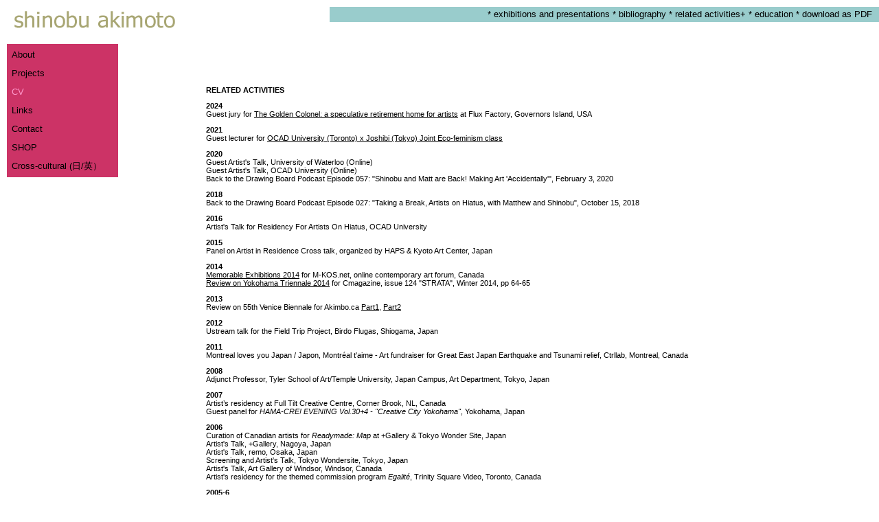

--- FILE ---
content_type: text/html
request_url: https://shinobuakimoto.com/visual-artist/relatedact.html
body_size: 3191
content:
<!DOCTYPE html PUBLIC "-//W3C//DTD XHTML 1.0 Transitional//EN" "http://www.w3.org/TR/xhtml1/DTD/xhtml1-transitional.dtd">
<html xmlns="http://www.w3.org/1999/xhtml">
<head>
<meta http-equiv="Content-Type" content="text/html; charset=UTF-8" />
<meta name="description" content="shinobu akimoto is a visual artist based in Canada and Japan" />
<meta name="keywords" content="visual art, contemporary art, conceptual art, artmaking, lifestyle, installation, intervention, multidisciplinary artist, printmaking, video, photography, Japan, Canada, cross-cultural"/>
<meta name="author" content="shinobu akimoto" />
<meta name="copyright" content="2001- 2012 shinobu akimoto" />
<title>shinobu akimoto</title>
<link rel="shortcut icon" href="../favicon.ico" />
<link rel="stylesheet" type="text/css" href="../NEWshinobu.css"/>

</head>

<body>
<div id="container">
  <div id="cvnav">
    <table width="800" border="0" cellspacing="1" cellpadding="1" align="right" bgcolor="#99CCCC">
      <tr align="right">
        <td nowrap>* <a href="exhibitions.html">exhibitions and presentations</a> * <a href="bibliography.html">bibliography</a> * <a href="relatedact.html">related activities+</a> * <a href="education.html"> education</a> * <a href="http://www.shinobuakimoto.com/CV.pdf" target="_blank">download as PDF&nbsp;&nbsp;</a></td>
      </tr>
    </table>
    <!-- end .cvnav --></div>
  <div id="mainmenu"><a href="../index.html"><img src="../images/logo.gif" width="256" height="36" alt="logo" /></a><br />
    <br />
    <table width="60%" border="0" cellspacing="5" cellpadding="2" bgcolor="#CC3366">
      <tr>
        <td><a href="about.html">About</a></td>
      </tr>
      <tr>
        <td><a href="projects.html">Projects</a></td>
      </tr>
      <tr>
        <td><a href="CVmenu.html" style="color:#FF99CC">CV</a></td>
      </tr>
      <tr>
        <td><a href="current/link.php">Links</a></td>
      </tr>
      <tr>
        <td><a href="contact.html">Contact</a></td>
      </tr>
      <tr>
        <td><a href="SHOP/top.html">SHOP</a></td>
       </tr> 
       <td><a href="../cross-cultural/consulting.html" target="_blank">Cross-cultural (日/英）</a></td>
      </tr>
    </table>
     
   
      <!-- end #mainmenu -->
   
  </div>
  <div id="content">
    <p><strong>RELATED ACTIVITIES</strong><br />
    </p>
    <p><strong>2024</strong><br />	
    Guest jury for <a href="https://www.fluxfactory.org/the-golden-colonel/" target="_blank">The Golden Colonel: a speculative retirement home for artists</a> at Flux Factory, Governors Island, USA</p> 

    <p><strong>2021</strong><br />	
    Guest lecturer for <a href="https://spark.adobe.com/page/dmHXTuxsmBGIr/" target="_blank">OCAD University (Toronto) x Joshibi (Tokyo) Joint Eco-feminism class</a></p> 
     <p><strong>2020</strong><br />	
Guest Artist's Talk, University of Waterloo (Online) <br />	
Guest Artist's Talk, OCAD University  (Online)<br />	
Back to the Drawing Board Podcast Episode 057: "Shinobu and Matt are Back! Making Art 'Accidentally'", February 3, 2020</p> 
     <p><strong>2018</strong><br />	
Back to the Drawing Board Podcast   Episode 027: "Taking a Break, Artists on Hiatus, with Matthew and Shinobu", October 15, 2018</p> 
    <p><strong>2016</strong><br />	
    Artist's Talk for Residency For Artists On Hiatus, OCAD University</p> 
    <p><strong>2015</strong><br />
    Panel on Artist in Residence Cross talk, organized by HAPS & Kyoto Art Center, Japan</p>
    <p><strong>2014</strong><br />
    <a href="http://www.m-kos.net/blog/2014/12/28/memorable-exhibitions-2014/#RFAOH" target="_blank">Memorable Exhibitions 2014</a> for M-KOS.net, online contemporary art forum, Canada<br />
    <a href="Pages 64-65 from C124_Strata.pdf">Review on Yokohama Triennale 2014</a> for Cmagazine, issue 124 "STRATA", Winter 2014, pp 64-65</p>
    <p><strong>2013</strong><br />
    Review on 55th Venice Biennale for Akimbo.ca <a href="http://www.akimbo.ca/akimblog/?id=712" target="_blank">Part1</a>,
    <a href="http://www.akimbo.ca/akimblog/?id=715" target="_blank">Part2</a></p>
    <p><strong>2012</strong><br />
      Ustream talk for the Field Trip Project, Birdo Flugas, Shiogama, Japan <br />
    </p>
    <p><strong>2011</strong><br />	
    Montreal loves you Japan / Japon, Montréal t'aime - Art fundraiser for Great East Japan Earthquake and Tsunami relief, Ctrllab, Montreal, Canada</p>
<p><strong>2008</strong><br /> 
Adjunct Professor, 
	Tyler School of Art/Temple University, Japan Campus, Art Department, Tokyo, Japan
    </p><p><strong>2007</strong><br />
      Artist&#8217;s residency at Full Tilt Creative Centre, Corner Brook, NL, Canada <br />
      Guest panel for <em>HAMA-CRE! EVENING Vol.30+4 - "Creative City Yokohama"</em>, Yokohama,
      Japan </p>
    <p><strong>2006</strong><br />
      Curation of  Canadian artists for <em>Readymade: Map</em> at +Gallery & Tokyo Wonder Site, Japan<br />
      Artist's Talk, +Gallery, Nagoya, Japan<br />
      Artist's Talk, remo, Osaka, Japan <br />
      Screening and Artist's Talk, Tokyo Wondersite, Tokyo, Japan <br />
      Artist's Talk, Art Gallery of Windsor, Windsor, Canada <br />
      Artist's residency for the themed commission program <em>Egalité</em>, Trinity 
      Square Video, Toronto, Canada </p>
    <p><strong>2005-6</strong><br />
      Curation, subtitling, and touring of &#8220;sometimes we make it, sometimes
      we use it and a lot of time we hang out for it - Contemporary Canadian Video
      Collection&#8221; for various
      venues in Japan </p>
    <p><strong>2003</strong><br />
      Juror, Seiji Award, Ontario College of Art and Design, Toronto, Canada<br />
      Artist's Talk, Eastern Edge Gallery, St. John's NF, Canada<br />
      Artist's Talk, SKOL, Montreal, Canada<br />
      Artist's Talk, The 16th Stuttgarter Filmwinter, Stuttgart, Germany </p>
    <p><strong>2002</strong><br />
      Board of Directors, Mercer Union, Toronto, ON (- 2007)<br />
      Artist's Talk, Walter J Phillips Gallery, Banff, Canada</p>
    <p><strong>2001</strong><br />
      Artist's Talk, Access Artist Run Centre, Vancouver, Canada</p>
    <p><strong>2000</strong><br />
      Artist's Talk, Open Space, Victoria, Canada<br />
      Sessional Instructor, Visual Art department, University of Western Ontario, London, Canada
    </p>
    <p>&nbsp;</p>
    <p><strong>GRANTS AND AWARDS</strong> </p>
    <p><strong>2016</strong><br />
    Conseil des arts et des lettres du Québec - Travel Grant<br />
      Canada Council for the Arts - Project Grant</p>
    <p><strong>2014</strong><br />
      Canada Council for the Arts - Travel Grant</p>
    <p><strong>2007</strong><br />
      Toronto urban film festival &#8211; Best in Category: Urban Ennui </p>
    <p><strong>2006</strong><br />
      Canada Council for the Arts - Travel Grant<br />
      Ontario Arts Council - Exhibition Assistance<br />
      Ontario Arts Council - Exhibition Assistance </p>
    <p><strong>2005</strong><br />
      Ontario Arts Council - Visual Arts Grant to Mid-career Artist </p>
    <p><strong>2004</strong><br />
      Canada Council for the Arts - Creation/Production Grants to Emerging Artist<br />
      Cultural Promotion Program, Canadian Embassy in Tokyo </p>
    <p><strong>2003</strong><br />
      Ontario Arts Council - Visual Arts Grant to Emerging Artist<br />
      Canada Council for the Arts - Travel Grant </p>
    <p><strong>2002</strong><br />
      Ontario Arts Council - Exhibition Assistance <br />
      Ontario Arts Council - Exhibition Assistance</p>
    <p><strong>2001</strong><br />
      Ontario Arts Council - Exhibition Assistance </p>
    <p><strong>1996</strong><br />
      Helen Pitt Award (Vancouver Foundation), Honourable mention on Blindness in 
      Trout</p>
    <p>&nbsp;</p>
      <p><strong>CROSS-CULTURAL / CROSS-LINGUISTIC INVOLVEMENTS IN CONTEMPORARY ART</strong><br />
    <a href="http://www.shinobuakimoto.com/cross-cultural/consulting.html"><strong>1998 - to date</strong></a></p>
    <!-- end #content --> 
  </div></div>
</body>
</html>


--- FILE ---
content_type: text/css
request_url: https://shinobuakimoto.com/NEWshinobu.css
body_size: 1029
content:
@charset "UTF-8";

/* CSS Document */

body {
	font: 13px/1.4 Verdana, Arial, Helvetica, sans-serif;
	margin: 0;
	padding: 0;
	background-color: #FFFFFF;
	
}

h1, h2, h3, h4, h5, h6, p {
	margin-top: 0;	 
	padding-right: 5px;
	padding-left: 5px;
}

/* ~~ Element/tag selectors ~~ */

ul, ol, dl {
	padding: 0;
	margin: 0;
	list-style: none;
}

li {
	padding-left: 15px;
}

img {
	cursor:pointer;
}

a img {
	border: none;
}

a:link {
	color:#000000;
	text-decoration: none;
}

a:visited {
	color: #000000;
	text-decoration: none;
}

a:hover, a:active, a:focus {
	color: #000000;
	text-decoration: none;
	outline: 0;
	border: 0;
}

#container {
	max-width: 1600px;
	min-width: 960px;
	margin: 0 auto; 
}

/* mainmenu */

#mainmenu {
	position: fixed;
	top: 0;
	left: 0;
	width: 270px;
	padding: 10px;
	padding-right: 0px;
	background-color:#FFF;
	min-height:700px;
}

#mainmenu a:hover {
	color: #FF99CC;
	text-decoration: none;
}

/* cvmenu */

#cvnav {
	position: fixed;
	top: 0;
	right: 0;
	float:right;
	width:80%;
	height: 100px;
	padding: 10px 0;
	background-color:#FFF;
	min-width:700px;
}

#cvnav a:hover {
	color: #006666;
	text-decoration: none;
}

/* currentmenu */

#current {
	width: 500px;
	background-color:#FFFFFF;
	float: right;
	padding: 10px;
	padding-left: 0px;
	margin-bottom: 50px;
	
}

#current a:hover {
	color: #CC3300;
	text-decoration: none;
}

.current_textbox {
	width: 40%;
	float:left;
	padding: 0 10px;
	font-size:12px;
	text-align:justify;
	
}

.current_textbox p {
	font-size:13px;
}

/* linkmenu */

#link {
	width: 150px;
	padding:10px;
	float:right;
	clear:both;
	margin-top: 80px;
}

#link a:hover {
	color:#666699;
	text-decoration: none;
}

/* contentarea */

#content {
	margin-left: 290px;
	margin-top: 120px;
	padding: 5px;
	clear: right;
	min-width: 600px;
	z-index: 1;
}

#content p {
	font: 11px Verdana, Arial, Helvetica, sans-serif;
	text-align: justify;
}

#content a:link {
	color: #000000;
	text-decoration: underline;
}

#content a:visited {
	color: #333333;
	text-decoration: underline;
}

#content a:hover {
	color: #666666;
	text-align: right;
	font-family: Verdana, Arial, Helvetica, sans-serif;
}

#content ul {
	padding: 0 15px 15px 40px;
}

#textbox {
	width:70%;
	
	
}

#textbox p {
	font: 12px/1.4 Verdana, Arial, Helvetica, sans-serif;
	
	
}

.projects {
	max-width: 840px;
	min-width: 780px;
	clear:both;
	
	
}

.projects img{
	border: none;
	position:relative;
	
	margin-right: 0;
	padding: 2px;
	width: 200px;
	
}

	
	
iframe {
    margin: 0;
    padding: 0;
    border: none;
	width: 100%;
	min-height: 700px;
	
}
/* ~~ miscellaneous float/clear classes ~~ */

.fltrt {
	text-align:justify;
	float: right;
	clear: right;
}

.fltlft {
	text-align:justify;
	float: left;
	clear: left;
	margin-right: 10px;
	margin-left: 10px;
}

.clearfloat {
	clear:both;
	height:0;
	font-size: 1px;
	line-height: 0px;
}

* html #mainmenu {
	position: absolute;
}

.colour {
	color:#FE0835;
	
}

mark {
  background-color: #FC3;
 
}